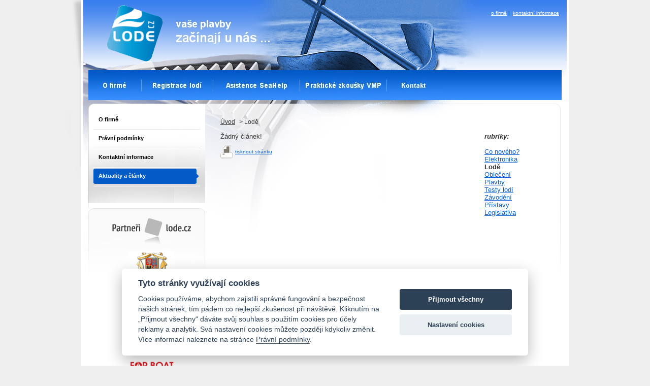

--- FILE ---
content_type: text/html
request_url: http://lode.cz/re.php?rub=3&ID=1563
body_size: 5472
content:
<!DOCTYPE html PUBLIC "-//W3C//DTD XHTML 1.0 Transitional//EN"
    "http://www.w3.org/TR/xhtml1/DTD/xhtml1-transitional.dtd">
<html xmlns="http://www.w3.org/1999/xhtml" lang="cs" xml:lang="cs">

 <head>
<!-- Google tag (gtag.js) -->
<script async src="https://www.googletagmanager.com/gtag/js?id=G-1K4BQQFWCS"></script>
<script>
  window.dataLayer = window.dataLayer || [];
  function gtag(){dataLayer.push(arguments);}
  gtag('js', new Date());

  gtag('config', 'G-1K4BQQFWCS');
</script>
<script src="https://cdn.jsdelivr.net/gh/orestbida/cookieconsent@v2.6.1/dist/cookieconsent.js" async="" defer=""></script>
<script>

    window.addEventListener('load', function () {

    var cookieconsent = initCookieConsent();
    cookieconsent.run({
        current_lang : 'en',
        page_scripts: true,
        
        autorun : true,                             
        delay : 0,
        autoclear_cookies : true,    
        
        theme_css : 'https://cdn.jsdelivr.net/gh/orestbida/cookieconsent@v2.6.1/dist/cookieconsent.css',

        gui_options: {
          consent_modal : {
              layout : 'cloud',               // box/cloud/bar 
              position : 'bottom center',     // bottom/top + left/right/center
              transition: 'slide'             // zoom/slide
          },
          settings_modal : {
              layout : 'box',                 // box/bar
              transition: 'slide',            // zoom/slide
            }
        },
        
        onAccept: function(cookies){                
        if(cookieconsent.allowedCategory('necessary')){
            var dataLayer = window.dataLayer || [];
            dataLayer.push({
            event:"CookieConsent",
            consentType:"necessary"
          });
        }
        
        
        if(cookieconsent.allowedCategory('tracking')){
            var dataLayer = window.dataLayer || [];
            dataLayer.push({
            event:"CookieConsent",
            consentType:"tracking"
          });
        }
        
        if(cookieconsent.allowedCategory('performance')){
            var dataLayer = window.dataLayer || [];
            dataLayer.push({
            event:"CookieConsent",
            consentType:"performance"
          });
        }
        
        
    },
  
        languages : {
/*            'en' : {
                consent_modal : {
                    title :  "Cookies information",
                    description :  'By clicking on "Accept all cookies", you agree to storage cookies on your device, which helps with site navigation, data usage analysis and our marketing efforts.',
                    primary_btn: {
                        text: 'Accept All Cookies',
                        role: 'accept_all'  //'accept_selected' or 'accept_all'
                    },
                    secondary_btn: {
                        text : 'Cookies Prefences',
                        role : 'settings'   //'settings' or 'accept_necessary'
                    }
                },
                settings_modal : {
                    title : 'Cookies settings',
                    save_settings_btn : "Save preferences",
                    accept_all_btn : "Accept All",
                    close_btn_label: "Close",  
                  cookie_table_headers : [
                    {col1: "Cookie" }, 
                    {col2: "Description" }, 

                ],
                    blocks : [
                        {
                            title : "We use Cookies",
                            description: 'We use cookies for analysis of our visitor data, to improve our website, show personalized content and to give you a great website experience. By using this website, you consent to this use.',
                        },{
                            title : "Technical Cookies",
                            description: 'These cookies are necessary for the Website to work, so it is not possible to disable them. They are usually set up in response to an action you take on the Website yourself, such as security settings, logging in, and filling out forms. You can set your browser to block cookies or send notifications about them. Keep in mind that some pages will not work without these files. These cookies do not store any information that can be assigned to a specific person. These cookies may be set by us or by third party providers whose services we use on the website. These cookies do not store any information that can be assigned to a specific person.',
                            toggle : {
                                value : 'necessary',
                                enabled : true,
                                readonly: true
                            },
                            cookie_table: [
                            {
                                col1: 'cc_cookie',
                                col2: 'Your Cookies Preferences from this dialog.'
                            }
                              ]
                        },{
                            title : "Analytical Cookies",
                            description: 'These cookies are used to improve the functioning of the Website. They allow us to recognize and track the number of visitors and track how visitors use the Website. They help us improve the way the Website works, for example, by allowing users to easily find what they are looking for. These cookies do not collect information that could identify you. Using these tools, we analyze and regularly improve the functionality of our Website. We can use the obtained statistics to improve user comfort and to make your visit to the Website more interesting for you as a user.',
                            toggle : {
                                value : 'performance',
                                enabled : true,
                                readonly: false
                            },
                            cookie_table: [
                            {
                                col1: '_ga/_ga*, _gid',
                                col2: 'Google Analytics - store and count pageviews.',
                            },
                                                        {
                                col1: '_gcl_au',
                                col2: 'Google Tag Manager - Conversion linker funcionality',
                            },
                                                        {
                                col1: 'permId, p##*, pc##*',
                                col2: 'Incomaker - store and count pageviews and conversions',
                            }
                        ]
                        },{
                            title : "Marketing Cookies",
                            description: 'They are used to monitor a user\'s website preferences for the purpose of targeting advertising, ie displaying marketing and advertising messages (even on third-party sites) that may be of interest to the website visitor, in accordance with these preferences. Marketing cookies use the tools of external companies. These marketing cookies will be used only with your consent.',
                            toggle : {
                                value : 'tracking',
                                enabled : false,
                                readonly: false
                            },
                          cookie_table: [
                            {
                                col1: '_fbp',
                                col2: 'Facebook Pixel -  display advertisements when either on Facebook or on a digital platform powered by Facebook advertising, after visiting the website.',
                            },
                        ]
                        }
                    ]
                }
            },  */
               'cs' : {
                consent_modal : {
                    title :  "Tyto stránky využívají cookies",
                    description :  'Cookies používáme, abychom zajistili správné fungování a bezpečnost našich stránek, tím pádem co nejlepší zkušenost při návštěvě. Kliknutím na „Přijmout všechny“ dáváte svůj souhlas s použitím cookies pro účely reklamy a analytik. Svá nastavení cookies můžete později kdykoliv změnit. Více informací naleznete na stránce <a href=https://www.lode.cz/obsah.php?rubr=pravni-podminky target=_blank>Právní podmínky</a>.',
                    primary_btn: {
                        text: 'Přijmout všechny',
                        role: 'accept_all'  //'accept_selected' or 'accept_all'
                    },
                    secondary_btn: {
                        text : 'Nastavení cookies',
                        role : 'settings'   //'settings' or 'accept_necessary'
                    }
                },
                settings_modal : {
                    title : 'Nastavení cookies',
                    save_settings_btn : "Uložit nastavení",
                    accept_all_btn : "Souhlasím se vším",
                    close_btn_label: "Zavřít",  
                  cookie_table_headers : [
                    {col1: "Cookie" }, 
                    {col2: "Popis" }, 

                ],
                    blocks : [
                        {
                            title : "Používáme cookies",
                            description: 'Soubory cookie používáme k analýze údajů o našich návštěvnících, ke zlepšení našich webových stránek, zobrazení personalizovaného obsahu a k tomu, abychom vám poskytli skvělý zážitek z webu. Používáním tohoto webu s tímto používáním souhlasíte.',
                        },{
                            title : "Technické cookies",
                            description: 'Tyto soubory cookie jsou nezbytné pro fungování webových stránek, není tedy možné je zakázat. Obvykle se nastavují v reakci na akci, kterou na webu sami provedete, jako je nastavení zabezpečení, přihlášení a vyplňování formulářů. Svůj prohlížeč můžete nastavit tak, aby blokoval soubory cookie nebo o nich zasílal upozornění. Mějte na paměti, že některé stránky nebudou bez těchto souborů fungovat. Tyto soubory cookie neukládají žádné informace, které lze přiřadit konkrétní osobě. Tyto soubory cookie můžeme nastavit my nebo poskytovatelé třetích stran, jejichž služby na webu využíváme. Tyto soubory cookie neukládají žádné informace, které lze přiřadit konkrétní osobě.',
                            toggle : {
                                value : 'necessary',
                                enabled : true,
                                readonly: true
                            },
                            cookie_table: [
                            {
                                col1: 'cc_cookie',
                                col2: 'Vaše nastavení cookies z tohoto dialogu'
                            }
                              ]
                        },{
                            title : "Analytické cookies",
                            description: 'Tyto soubory cookie se používají ke zlepšení fungování webových stránek. Umožňují nám rozpoznat a sledovat počet návštěvníků a sledovat, jak návštěvníci web používají. Pomáhají nám zlepšovat způsob, jakým webové stránky fungují, například tím, že uživatelům umožňují snadno najít to, co hledají. Tyto soubory cookie neshromažďují informace, které by vás mohly identifikovat. Pomocí těchto nástrojů analyzujeme a pravidelně zlepšujeme funkčnost našich webových stránek. Získané statistiky můžeme využít ke zlepšení uživatelského komfortu a k tomu, aby byla návštěva Webu pro vás jako uživatele zajímavější.',
                            toggle : {
                                value : 'performance',
                                enabled : false,
                                readonly: false
                            },
                            cookie_table: [
                            {
                                col1: '_ga/_ga*, _gid',
                                col2: 'Google Analytics - ukládá a počítá počet zobrazení stránek a chování webu',
                            },
                                                        {
                                col1: '_gcl_au',
                                col2: 'Google Tag Manager - propojení konverzí',
                            },
                                                        {
                                col1: 'permId, p##*, pc##*',
                                col2: 'Incomaker - ukládá a počítá zobrazení stránek a konverze',
                            }
                        ]
                        },{
                            title : "Marketingové cookies",
                            description: 'Používají se ke sledování preferencí webu uživatele za účelem cílení reklamy, tj. zobrazování marketingových a reklamních sdělení (i na stránkách třetích stran), které mohou návštěvníka webu zajímat, v souladu s těmito preferencemi. Marketingové cookies využívají nástroje externích společností. Tyto marketingové soubory cookie budou použity pouze s vaším souhlasem.',
                            toggle : {
                                value : 'tracking',
                                enabled : false,
                                readonly: false
                            },
                          cookie_table: [
                            {
                                col1: '_fbp',
                                col2: 'Facebook Pixel -  zobrazování reklam a předávání informací do Facebooku',
                            },
                        ]
                        }
                    ]
                }
            }
            
        }
    });
    
    if(!cookieconsent.validCookie('cc_cookie')){
          var dataLayer = window.dataLayer || [];
            dataLayer.push({
            event:"CookieConsent",
            consentType:"empty"
    });
    
    
    }
   }); 
</script>
  <meta http-equiv="content-type" content="text/html; charset=windows-1250" />

  <title>Lodě.cz - časopis Ré</title>

    <meta name="description" content="Lodě.cz on-line přístav pro plavby na sladkých i slaných vodách." />
    <meta name="keywords" content="Lodě,plachetnice,jachty,kurzy,zimoviště,Orlík,jachting,služby" />
    <meta name="author" content="www.lode.cz" />
    <meta name="robots" content="index, follow" />
    
    <link rel="shortcut icon" type="image/x-icon" href="img/favicon.ico" />

    <link rel="stylesheet" type="text/css" href="css/main00.css" /> 

    <link rel="stylesheet" type="text/css" href="css/sub.css" />


 </head>


<body>
 



<div class="pack">

    <div class="box">

        <div class="header">

            <div class="top_navigation"> 
<h1>Lodě.cz on-line přístav pro plavby na sladkých i slaných vodách</h1>

                <div class="bottom_links">

                    <ul>
                        <li><a href="obsah.php?rubr=o-firme">o firmě</a><span>|</span></li>

                        <li><a href="obsah.php?rubr=kontaktni-informace">kontaktní informace</a></li>


                    </ul>

                </div>

            </div>

            <div class="logo">
                <a href="https://www.lode.cz"><img src="img/logo.gif" alt="Lodě.cz" title="Lodě.cz" /></a>
            </div>

            <div class="text">

               <img src="img/text.jpg" alt="Vaše plavby začínají u nás..." title="Vaše plavby začínají u nás..." />

            </div>

<!--
  
-->            

            <div class="clear"></div>

            <div class="navigation">

                <ul class="menu">


                  <li><a href="https://www.lode.cz/obsah.php?rubr=o-firme" class="ofirme"><span>O firmě</span></a><img src="img/main_separator_navigace.jpg" alt="" title="" /></li>


                  <li><a href="https://registrace.lode.cz/" target="_blank" class="registracelodi"><span>Registrace lodí</span></a><img src="img/main_separator_navigace.jpg" alt="" title="" /></li>

                  <li><a href="https://www.sea-help.eu/cs/" target="_blank" class="asistenceseahelp"><span>Asistence SeaHelp</span></a><img src="img/main_separator_navigace.jpg" alt="" title="" /></li>

                  <li><a href="obsah.php?rubr=ridicak" class="praktickezkousky"><span>Praktické zkoušky VMP</span></a><img src="img/main_separator_navigace.jpg" alt="" title="" /></li>

                  <li><a href="obsah.php?rubr=kontaktni-informace" class="kontakt"><span>Kontakt</span></a></li>


                </ul>

            </div>


        </div>

<!-- hlavni strana zacatek -->
        <div class="columns_box">
            <div class="left_column">
                <div class="subnavigace">


                    <ul>
                    
                       <li><a href="obsah.php?rubr=o-firme">O firmě</a></li>
                       <li><a href="obsah.php?rubr=pravni-podminky">Právní podmínky</a></li>
                       <li><a href="obsah.php?rubr=kontaktni-informace">Kontaktní informace</a></li>
                       <li><a href="re.php" class=active>Aktuality a články</a></li>
                       


                    </ul>

<center>                    


</center>
<br>

                </div>
                <div class="partneri">
                    <h2>
                        <span>Partneři - Lode.cz</span><img src="img/sub_h2_partneri.jpg" alt="Partneři - Lode.cz" title="Partneři - Lode.cz" />
                    </h2>
                    <p>
<A HREF="http://plavebniurad.cz/" TARGET="_blank"><IMG SRC="https://www.lode.cz/ikony/sps88x66.png" WIDTH="88" ALT="SPS Praha" BORDER="0"></A>
<br>                    
                    

<a href="http://www.najachtu.cz/" target="_blank"><img src="https://www.lode.cz/ikony/najachtu.png" width="88" alt="najachtu.cz" border="0" /></a>
<br>

<a href="https://www.cany.cz/" target="_blank"><img src="https://www.lode.cz/ikony/cany.png" width="88" alt="ČESKÁ ASOCIACE NÁMOŘNÍHO JACHTINGU" border="0" /></a>
<br>
<br>
<a href="https://forboat.cz/" target="_blank"><img src="https://www.lode.cz/ikony/forBoat.png" width="88" alt="for Boat" border="0" /></a>

                    </p>
                </div>
                <div class="bannery">
                
                </div> 
            </div>
            <div class="right_column">
                <div class="cesta"><a href="https://www.lode.cz">Úvod</a><span> > Lodě</span></div>
                <div class="sub_obsah">
                    <!--<p><strong></strong></p> 
                    <p></p>-->
    <DIV class=re_rubriky><B><I>rubriky:</I></B><BR><BR>
<A HREF="re.php?rub=1">Co nového?</A><BR>
<A HREF="re.php?rub=2">Elektronika</A><BR>
<B>Lodě</B><BR>
<A HREF="re.php?rub=4">Oblečení</A><BR>
<A HREF="re.php?rub=5">Plavby</A><BR>
<A HREF="re.php?rub=6">Testy lodí</A><BR>
<A HREF="re.php?rub=7">Závodění</A><BR>
<A HREF="re.php?rub=9">Přístavy</A><BR>
<A HREF="re.php?rub=10">Legislativa</A><BR>
    <BR><BR></DIV> 
    
	
Žádný článek!    
<!-- clanek Re konec -->



                </div>
                <div class="tisk"><img src="img/print_ico.gif" alt="tisknout stránku" title="tisknout stránku" /><a href="#" onclick="window.print()">tisknout stránku</a></div>
            </div>
            <div class="clear"></div>
        </div>

<!-- hlavni strana konec -->	
    <div class="footer">
        <div class="copy">
            <a href="http://www.lode.cz">Copyright 2026 Lode.cz</a><br />Developed &amp; designed by AARON GROUP
        </div>
        <div class="linky">
            <a href="obsah.php?rubr=pravni-podminky">Právní podmínky užití serveru</a><span>|</span><a href="obsah.php?rubr=kontaktni-informace">Kontaktní informace</a><span>|</span><a href="obsah.php?rubr=zasady-zprac-udaju">Zásady zpracování osobních údajů</a>
        </div>
        
    </div>
</div>
 </body>
</html>
